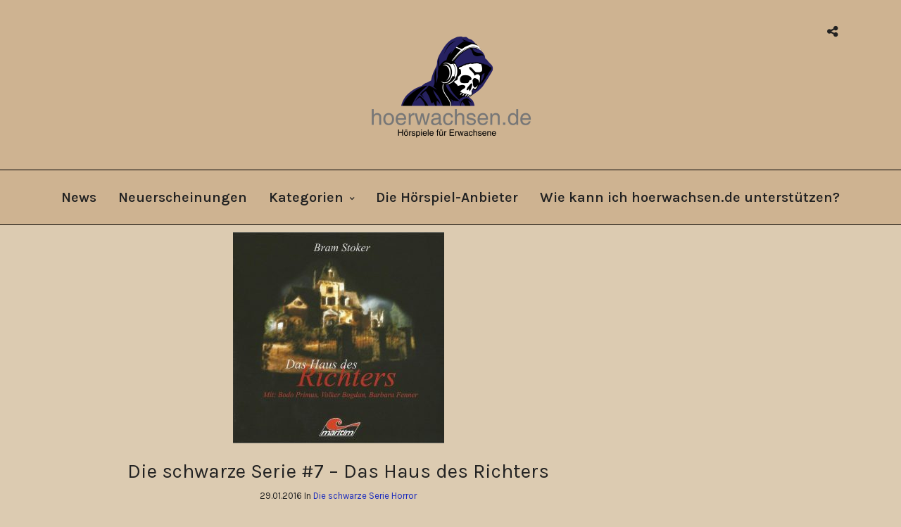

--- FILE ---
content_type: text/html; charset=UTF-8
request_url: https://hoerwachsen.de/horror/schwarze-serie/schwarze-serie-7/
body_size: 11839
content:
<!DOCTYPE html>
<html lang="en-GB"   data-menu="centeralign">
<head>

<link rel="profile" href="http://gmpg.org/xfn/11" />
<link rel="pingback" href="https://hoerwachsen.de/xmlrpc.php" />

 

<meta name='robots' content='index, follow, max-image-preview:large, max-snippet:-1, max-video-preview:-1' />
	<style>img:is([sizes="auto" i], [sizes^="auto," i]) { contain-intrinsic-size: 3000px 1500px }</style>
	
	<!-- This site is optimized with the Yoast SEO plugin v26.7 - https://yoast.com/wordpress/plugins/seo/ -->
	<title>Die schwarze Serie #7 - Das Haus des Richters - Hoerwachsen.de</title>
	<meta name="description" content="Der Mathematikstudent Malcomson zieht in ein altes, leerstehenden Haus ein. Schnell nimmt er merkwürdige Geräusche wahr. Durch Mäuse und Ratten aufgeschreckt, will er mehr von dem früheren Besitzer des Hauses erfahren und begibt sich somit in größte Gefahr..." />
	<link rel="canonical" href="https://hoerwachsen.de/horror/schwarze-serie/schwarze-serie-7/" />
	<meta property="og:locale" content="en_GB" />
	<meta property="og:type" content="article" />
	<meta property="og:title" content="Die schwarze Serie #7 - Das Haus des Richters - Hoerwachsen.de" />
	<meta property="og:description" content="Der Mathematikstudent Malcomson zieht in ein altes, leerstehenden Haus ein. Schnell nimmt er merkwürdige Geräusche wahr. Durch Mäuse und Ratten aufgeschreckt, will er mehr von dem früheren Besitzer des Hauses erfahren und begibt sich somit in größte Gefahr..." />
	<meta property="og:url" content="https://hoerwachsen.de/horror/schwarze-serie/schwarze-serie-7/" />
	<meta property="og:site_name" content="Hoerwachsen.de" />
	<meta property="article:published_time" content="2016-01-29T01:00:00+00:00" />
	<meta property="article:modified_time" content="2023-06-12T16:55:19+00:00" />
	<meta property="og:image" content="https://hoerwachsen.de/wp-content/uploads/schwarze-serie-7.jpg" />
	<meta property="og:image:width" content="300" />
	<meta property="og:image:height" content="300" />
	<meta property="og:image:type" content="image/jpeg" />
	<meta name="author" content="Heiko Fleischmann" />
	<meta name="twitter:card" content="summary_large_image" />
	<meta name="twitter:label1" content="Written by" />
	<meta name="twitter:data1" content="Heiko Fleischmann" />
	<meta name="twitter:label2" content="Estimated reading time" />
	<meta name="twitter:data2" content="1 minute" />
	<script type="application/ld+json" class="yoast-schema-graph">{"@context":"https://schema.org","@graph":[{"@type":"Article","@id":"https://hoerwachsen.de/horror/schwarze-serie/schwarze-serie-7/#article","isPartOf":{"@id":"https://hoerwachsen.de/horror/schwarze-serie/schwarze-serie-7/"},"author":{"name":"Heiko Fleischmann","@id":"https://hoerwachsen.de/#/schema/person/4bbec0c4a40fc03137ba00a70a1b3391"},"headline":"Die schwarze Serie #7 &#8211; Das Haus des Richters","datePublished":"2016-01-29T01:00:00+00:00","dateModified":"2023-06-12T16:55:19+00:00","mainEntityOfPage":{"@id":"https://hoerwachsen.de/horror/schwarze-serie/schwarze-serie-7/"},"wordCount":147,"image":{"@id":"https://hoerwachsen.de/horror/schwarze-serie/schwarze-serie-7/#primaryimage"},"thumbnailUrl":"https://hoerwachsen.de/wp-content/uploads/schwarze-serie-7.jpg","articleSection":["Die schwarze Serie","Horror"],"inLanguage":"en-GB"},{"@type":"WebPage","@id":"https://hoerwachsen.de/horror/schwarze-serie/schwarze-serie-7/","url":"https://hoerwachsen.de/horror/schwarze-serie/schwarze-serie-7/","name":"Die schwarze Serie #7 - Das Haus des Richters - Hoerwachsen.de","isPartOf":{"@id":"https://hoerwachsen.de/#website"},"primaryImageOfPage":{"@id":"https://hoerwachsen.de/horror/schwarze-serie/schwarze-serie-7/#primaryimage"},"image":{"@id":"https://hoerwachsen.de/horror/schwarze-serie/schwarze-serie-7/#primaryimage"},"thumbnailUrl":"https://hoerwachsen.de/wp-content/uploads/schwarze-serie-7.jpg","datePublished":"2016-01-29T01:00:00+00:00","dateModified":"2023-06-12T16:55:19+00:00","author":{"@id":"https://hoerwachsen.de/#/schema/person/4bbec0c4a40fc03137ba00a70a1b3391"},"description":"Der Mathematikstudent Malcomson zieht in ein altes, leerstehenden Haus ein. Schnell nimmt er merkwürdige Geräusche wahr. Durch Mäuse und Ratten aufgeschreckt, will er mehr von dem früheren Besitzer des Hauses erfahren und begibt sich somit in größte Gefahr...","breadcrumb":{"@id":"https://hoerwachsen.de/horror/schwarze-serie/schwarze-serie-7/#breadcrumb"},"inLanguage":"en-GB","potentialAction":[{"@type":"ReadAction","target":["https://hoerwachsen.de/horror/schwarze-serie/schwarze-serie-7/"]}]},{"@type":"ImageObject","inLanguage":"en-GB","@id":"https://hoerwachsen.de/horror/schwarze-serie/schwarze-serie-7/#primaryimage","url":"https://hoerwachsen.de/wp-content/uploads/schwarze-serie-7.jpg","contentUrl":"https://hoerwachsen.de/wp-content/uploads/schwarze-serie-7.jpg","width":300,"height":300},{"@type":"BreadcrumbList","@id":"https://hoerwachsen.de/horror/schwarze-serie/schwarze-serie-7/#breadcrumb","itemListElement":[{"@type":"ListItem","position":1,"name":"Home","item":"https://hoerwachsen.de/"},{"@type":"ListItem","position":2,"name":"Horror","item":"https://hoerwachsen.de/horror/"},{"@type":"ListItem","position":3,"name":"Die schwarze Serie","item":"https://hoerwachsen.de/horror/schwarze-serie/"},{"@type":"ListItem","position":4,"name":"Die schwarze Serie #7 &#8211; Das Haus des Richters"}]},{"@type":"WebSite","@id":"https://hoerwachsen.de/#website","url":"https://hoerwachsen.de/","name":"Hoerwachsen.de","description":"Hörspiele für Erwachsene","potentialAction":[{"@type":"SearchAction","target":{"@type":"EntryPoint","urlTemplate":"https://hoerwachsen.de/?s={search_term_string}"},"query-input":{"@type":"PropertyValueSpecification","valueRequired":true,"valueName":"search_term_string"}}],"inLanguage":"en-GB"},{"@type":"Person","@id":"https://hoerwachsen.de/#/schema/person/4bbec0c4a40fc03137ba00a70a1b3391","name":"Heiko Fleischmann","sameAs":["http://www.hoerwachsen.de"],"url":"https://hoerwachsen.de/author/heikofl/"}]}</script>
	<!-- / Yoast SEO plugin. -->


<link rel='dns-prefetch' href='//fonts.googleapis.com' />
<link rel="alternate" type="application/rss+xml" title="Hoerwachsen.de &raquo; Feed" href="https://hoerwachsen.de/feed/" />
<link rel="alternate" type="application/rss+xml" title="Hoerwachsen.de &raquo; Comments Feed" href="https://hoerwachsen.de/comments/feed/" />
<meta charset="UTF-8" /><meta name="viewport" content="width=device-width, initial-scale=1, maximum-scale=1" /><meta name="format-detection" content="telephone=no"><meta property="og:type" content="article" /><meta property="og:image" content="https://hoerwachsen.de/wp-content/uploads/schwarze-serie-7.jpg"/><meta property="og:title" content="Die schwarze Serie #7 &#8211; Das Haus des Richters"/><meta property="og:url" content="https://hoerwachsen.de/horror/schwarze-serie/schwarze-serie-7/"/><meta property="og:description" content="Der Mathematikstudent Malcomson zieht in ein altes, leerstehenden Haus ein. Schnell nimmt er merkwürdige Geräusche wahr. Durch Mäuse und Ratten aufgeschreckt, will er mehr von dem früheren Besitzer des Hauses erfahren und begibt sich somit in größte Gefahr..."/><link rel='stylesheet' id='wp-block-library-css' href='https://hoerwachsen.de/wp-includes/css/dist/block-library/style.min.css' type='text/css' media='all' />
<style id='classic-theme-styles-inline-css' type='text/css'>
/*! This file is auto-generated */
.wp-block-button__link{color:#fff;background-color:#32373c;border-radius:9999px;box-shadow:none;text-decoration:none;padding:calc(.667em + 2px) calc(1.333em + 2px);font-size:1.125em}.wp-block-file__button{background:#32373c;color:#fff;text-decoration:none}
</style>
<style id='global-styles-inline-css' type='text/css'>
:root{--wp--preset--aspect-ratio--square: 1;--wp--preset--aspect-ratio--4-3: 4/3;--wp--preset--aspect-ratio--3-4: 3/4;--wp--preset--aspect-ratio--3-2: 3/2;--wp--preset--aspect-ratio--2-3: 2/3;--wp--preset--aspect-ratio--16-9: 16/9;--wp--preset--aspect-ratio--9-16: 9/16;--wp--preset--color--black: #000000;--wp--preset--color--cyan-bluish-gray: #abb8c3;--wp--preset--color--white: #ffffff;--wp--preset--color--pale-pink: #f78da7;--wp--preset--color--vivid-red: #cf2e2e;--wp--preset--color--luminous-vivid-orange: #ff6900;--wp--preset--color--luminous-vivid-amber: #fcb900;--wp--preset--color--light-green-cyan: #7bdcb5;--wp--preset--color--vivid-green-cyan: #00d084;--wp--preset--color--pale-cyan-blue: #8ed1fc;--wp--preset--color--vivid-cyan-blue: #0693e3;--wp--preset--color--vivid-purple: #9b51e0;--wp--preset--gradient--vivid-cyan-blue-to-vivid-purple: linear-gradient(135deg,rgba(6,147,227,1) 0%,rgb(155,81,224) 100%);--wp--preset--gradient--light-green-cyan-to-vivid-green-cyan: linear-gradient(135deg,rgb(122,220,180) 0%,rgb(0,208,130) 100%);--wp--preset--gradient--luminous-vivid-amber-to-luminous-vivid-orange: linear-gradient(135deg,rgba(252,185,0,1) 0%,rgba(255,105,0,1) 100%);--wp--preset--gradient--luminous-vivid-orange-to-vivid-red: linear-gradient(135deg,rgba(255,105,0,1) 0%,rgb(207,46,46) 100%);--wp--preset--gradient--very-light-gray-to-cyan-bluish-gray: linear-gradient(135deg,rgb(238,238,238) 0%,rgb(169,184,195) 100%);--wp--preset--gradient--cool-to-warm-spectrum: linear-gradient(135deg,rgb(74,234,220) 0%,rgb(151,120,209) 20%,rgb(207,42,186) 40%,rgb(238,44,130) 60%,rgb(251,105,98) 80%,rgb(254,248,76) 100%);--wp--preset--gradient--blush-light-purple: linear-gradient(135deg,rgb(255,206,236) 0%,rgb(152,150,240) 100%);--wp--preset--gradient--blush-bordeaux: linear-gradient(135deg,rgb(254,205,165) 0%,rgb(254,45,45) 50%,rgb(107,0,62) 100%);--wp--preset--gradient--luminous-dusk: linear-gradient(135deg,rgb(255,203,112) 0%,rgb(199,81,192) 50%,rgb(65,88,208) 100%);--wp--preset--gradient--pale-ocean: linear-gradient(135deg,rgb(255,245,203) 0%,rgb(182,227,212) 50%,rgb(51,167,181) 100%);--wp--preset--gradient--electric-grass: linear-gradient(135deg,rgb(202,248,128) 0%,rgb(113,206,126) 100%);--wp--preset--gradient--midnight: linear-gradient(135deg,rgb(2,3,129) 0%,rgb(40,116,252) 100%);--wp--preset--font-size--small: 13px;--wp--preset--font-size--medium: 20px;--wp--preset--font-size--large: 36px;--wp--preset--font-size--x-large: 42px;--wp--preset--spacing--20: 0.44rem;--wp--preset--spacing--30: 0.67rem;--wp--preset--spacing--40: 1rem;--wp--preset--spacing--50: 1.5rem;--wp--preset--spacing--60: 2.25rem;--wp--preset--spacing--70: 3.38rem;--wp--preset--spacing--80: 5.06rem;--wp--preset--shadow--natural: 6px 6px 9px rgba(0, 0, 0, 0.2);--wp--preset--shadow--deep: 12px 12px 50px rgba(0, 0, 0, 0.4);--wp--preset--shadow--sharp: 6px 6px 0px rgba(0, 0, 0, 0.2);--wp--preset--shadow--outlined: 6px 6px 0px -3px rgba(255, 255, 255, 1), 6px 6px rgba(0, 0, 0, 1);--wp--preset--shadow--crisp: 6px 6px 0px rgba(0, 0, 0, 1);}:where(.is-layout-flex){gap: 0.5em;}:where(.is-layout-grid){gap: 0.5em;}body .is-layout-flex{display: flex;}.is-layout-flex{flex-wrap: wrap;align-items: center;}.is-layout-flex > :is(*, div){margin: 0;}body .is-layout-grid{display: grid;}.is-layout-grid > :is(*, div){margin: 0;}:where(.wp-block-columns.is-layout-flex){gap: 2em;}:where(.wp-block-columns.is-layout-grid){gap: 2em;}:where(.wp-block-post-template.is-layout-flex){gap: 1.25em;}:where(.wp-block-post-template.is-layout-grid){gap: 1.25em;}.has-black-color{color: var(--wp--preset--color--black) !important;}.has-cyan-bluish-gray-color{color: var(--wp--preset--color--cyan-bluish-gray) !important;}.has-white-color{color: var(--wp--preset--color--white) !important;}.has-pale-pink-color{color: var(--wp--preset--color--pale-pink) !important;}.has-vivid-red-color{color: var(--wp--preset--color--vivid-red) !important;}.has-luminous-vivid-orange-color{color: var(--wp--preset--color--luminous-vivid-orange) !important;}.has-luminous-vivid-amber-color{color: var(--wp--preset--color--luminous-vivid-amber) !important;}.has-light-green-cyan-color{color: var(--wp--preset--color--light-green-cyan) !important;}.has-vivid-green-cyan-color{color: var(--wp--preset--color--vivid-green-cyan) !important;}.has-pale-cyan-blue-color{color: var(--wp--preset--color--pale-cyan-blue) !important;}.has-vivid-cyan-blue-color{color: var(--wp--preset--color--vivid-cyan-blue) !important;}.has-vivid-purple-color{color: var(--wp--preset--color--vivid-purple) !important;}.has-black-background-color{background-color: var(--wp--preset--color--black) !important;}.has-cyan-bluish-gray-background-color{background-color: var(--wp--preset--color--cyan-bluish-gray) !important;}.has-white-background-color{background-color: var(--wp--preset--color--white) !important;}.has-pale-pink-background-color{background-color: var(--wp--preset--color--pale-pink) !important;}.has-vivid-red-background-color{background-color: var(--wp--preset--color--vivid-red) !important;}.has-luminous-vivid-orange-background-color{background-color: var(--wp--preset--color--luminous-vivid-orange) !important;}.has-luminous-vivid-amber-background-color{background-color: var(--wp--preset--color--luminous-vivid-amber) !important;}.has-light-green-cyan-background-color{background-color: var(--wp--preset--color--light-green-cyan) !important;}.has-vivid-green-cyan-background-color{background-color: var(--wp--preset--color--vivid-green-cyan) !important;}.has-pale-cyan-blue-background-color{background-color: var(--wp--preset--color--pale-cyan-blue) !important;}.has-vivid-cyan-blue-background-color{background-color: var(--wp--preset--color--vivid-cyan-blue) !important;}.has-vivid-purple-background-color{background-color: var(--wp--preset--color--vivid-purple) !important;}.has-black-border-color{border-color: var(--wp--preset--color--black) !important;}.has-cyan-bluish-gray-border-color{border-color: var(--wp--preset--color--cyan-bluish-gray) !important;}.has-white-border-color{border-color: var(--wp--preset--color--white) !important;}.has-pale-pink-border-color{border-color: var(--wp--preset--color--pale-pink) !important;}.has-vivid-red-border-color{border-color: var(--wp--preset--color--vivid-red) !important;}.has-luminous-vivid-orange-border-color{border-color: var(--wp--preset--color--luminous-vivid-orange) !important;}.has-luminous-vivid-amber-border-color{border-color: var(--wp--preset--color--luminous-vivid-amber) !important;}.has-light-green-cyan-border-color{border-color: var(--wp--preset--color--light-green-cyan) !important;}.has-vivid-green-cyan-border-color{border-color: var(--wp--preset--color--vivid-green-cyan) !important;}.has-pale-cyan-blue-border-color{border-color: var(--wp--preset--color--pale-cyan-blue) !important;}.has-vivid-cyan-blue-border-color{border-color: var(--wp--preset--color--vivid-cyan-blue) !important;}.has-vivid-purple-border-color{border-color: var(--wp--preset--color--vivid-purple) !important;}.has-vivid-cyan-blue-to-vivid-purple-gradient-background{background: var(--wp--preset--gradient--vivid-cyan-blue-to-vivid-purple) !important;}.has-light-green-cyan-to-vivid-green-cyan-gradient-background{background: var(--wp--preset--gradient--light-green-cyan-to-vivid-green-cyan) !important;}.has-luminous-vivid-amber-to-luminous-vivid-orange-gradient-background{background: var(--wp--preset--gradient--luminous-vivid-amber-to-luminous-vivid-orange) !important;}.has-luminous-vivid-orange-to-vivid-red-gradient-background{background: var(--wp--preset--gradient--luminous-vivid-orange-to-vivid-red) !important;}.has-very-light-gray-to-cyan-bluish-gray-gradient-background{background: var(--wp--preset--gradient--very-light-gray-to-cyan-bluish-gray) !important;}.has-cool-to-warm-spectrum-gradient-background{background: var(--wp--preset--gradient--cool-to-warm-spectrum) !important;}.has-blush-light-purple-gradient-background{background: var(--wp--preset--gradient--blush-light-purple) !important;}.has-blush-bordeaux-gradient-background{background: var(--wp--preset--gradient--blush-bordeaux) !important;}.has-luminous-dusk-gradient-background{background: var(--wp--preset--gradient--luminous-dusk) !important;}.has-pale-ocean-gradient-background{background: var(--wp--preset--gradient--pale-ocean) !important;}.has-electric-grass-gradient-background{background: var(--wp--preset--gradient--electric-grass) !important;}.has-midnight-gradient-background{background: var(--wp--preset--gradient--midnight) !important;}.has-small-font-size{font-size: var(--wp--preset--font-size--small) !important;}.has-medium-font-size{font-size: var(--wp--preset--font-size--medium) !important;}.has-large-font-size{font-size: var(--wp--preset--font-size--large) !important;}.has-x-large-font-size{font-size: var(--wp--preset--font-size--x-large) !important;}
:where(.wp-block-post-template.is-layout-flex){gap: 1.25em;}:where(.wp-block-post-template.is-layout-grid){gap: 1.25em;}
:where(.wp-block-columns.is-layout-flex){gap: 2em;}:where(.wp-block-columns.is-layout-grid){gap: 2em;}
:root :where(.wp-block-pullquote){font-size: 1.5em;line-height: 1.6;}
</style>
<link rel='stylesheet' id='trp-language-switcher-style-css' href='https://hoerwachsen.de/wp-content/plugins/translatepress-multilingual/assets/css/trp-language-switcher.css' type='text/css' media='all' />
<link rel='stylesheet' id='grandportfolio-reset-css' href='https://hoerwachsen.de/wp-content/themes/grandportfolio/css/reset.css' type='text/css' media='all' />
<link rel='stylesheet' id='grandportfolio-wordpress-css' href='https://hoerwachsen.de/wp-content/themes/grandportfolio/css/wordpress.css' type='text/css' media='all' />
<link rel='stylesheet' id='grandportfolio-animation-css' href='https://hoerwachsen.de/wp-content/themes/grandportfolio/css/animation.css' type='text/css' media='all' />
<link rel='stylesheet' id='ilightbox-css' href='https://hoerwachsen.de/wp-content/themes/grandportfolio/css/ilightbox/ilightbox.css' type='text/css' media='all' />
<link rel='stylesheet' id='jquery-ui-css' href='https://hoerwachsen.de/wp-content/themes/grandportfolio/css/jqueryui/custom.css' type='text/css' media='all' />
<link rel='stylesheet' id='mediaelement-css' href='https://hoerwachsen.de/wp-includes/js/mediaelement/mediaelementplayer-legacy.min.css' type='text/css' media='all' />
<link rel='stylesheet' id='flexslider-css' href='https://hoerwachsen.de/wp-content/themes/grandportfolio/js/flexslider/flexslider.css' type='text/css' media='all' />
<link rel='stylesheet' id='tooltipster-css' href='https://hoerwachsen.de/wp-content/themes/grandportfolio/css/tooltipster.css' type='text/css' media='all' />
<link rel='stylesheet' id='odometer-css' href='https://hoerwachsen.de/wp-content/themes/grandportfolio/css/odometer-theme-minimal.css' type='text/css' media='all' />
<link rel='stylesheet' id='hw-parallax-css' href='https://hoerwachsen.de/wp-content/themes/grandportfolio/css/hw-parallax.css' type='text/css' media='all' />
<link rel='stylesheet' id='grandportfolio-screen-css' href='https://hoerwachsen.de/wp-content/themes/grandportfolio/css/screen.css' type='text/css' media='all' />
<link rel='stylesheet' id='grandportfolio-fonts-css' href='https://fonts.googleapis.com/css?family=sans-serif%3A300%2C400%2C600%2C700%2C400italic%7CKarla%3A300%2C400%2C600%2C700%2C400italic&#038;subset=latin%2Clatin-ext%2Ccyrillic-ext%2Cgreek-ext%2Ccyrillic' type='text/css' media='all' />
<link rel='stylesheet' id='font-awesome-css' href='https://hoerwachsen.de/wp-content/themes/grandportfolio/css/font-awesome.min.css' type='text/css' media='all' />
<link rel='stylesheet' id='grandportfolio-custom-css-css' href='https://hoerwachsen.de/wp-admin/admin-ajax.php?action=grandportfolio_custom_css' type='text/css' media='all' />
<link rel='stylesheet' id='grandportfolio-responsive-css-css' href='https://hoerwachsen.de/wp-content/themes/grandportfolio/css/grid.css' type='text/css' media='all' />
<link rel='stylesheet' id='kirki_google_fonts-css' href='https://fonts.googleapis.com/css?family=Karla&#038;subset' type='text/css' media='all' />
<link rel='stylesheet' id='kirki-styles-global-css' href='https://hoerwachsen.de/wp-content/themes/grandportfolio/modules/kirki/assets/css/kirki-styles.css' type='text/css' media='all' />
<style id='kirki-styles-global-inline-css' type='text/css'>
body, input[type=text], input[type=email], input[type=url], input[type=password], textarea, .portfolio_title_desc{font-family:sans-serif;}body{font-size:18px;}h1, h2, h3, h4, h5, h6, h7, .post_quote_title, label, strong[itemprop="author"], #page_content_wrapper .posts.blog li a, .page_content_wrapper .posts.blog li a, .post_info_cat, .readmore, .post_info_comment, #post_featured_slider li .slider_image .slide_post .slide_post_date, .post_featured_slider li .slider_image .slide_post .slide_post_date, blockquote, .ppb_subtitle, .comment_date, .post_attribute, .post_header_title, .post_header.grid, .odometer, .pricing_wrapper li.price_row em.exact_price{font-family:Karla, Helvetica, Arial, sans-serif;}h1, h2, h3, h4, h5, h6, h7, .post_info_cat, .comment_date, .post_attribute{font-weight:400;}h1, h2, h3, h4, h5, h6, h7, blockquote, body.single .post_header.grid.related{letter-spacing:0px;}h1, h2, h3, h4, h5, h6, h7{text-transform:none;}h1{font-size:42px;}h2{font-size:36px;}h3{font-size:18px;}h4{font-size:16px;}h5{font-size:14px;}h6{font-size:13px;}body, #wrapper, #page_content_wrapper.fixed, #gallery_lightbox h2, .slider_wrapper .gallery_image_caption h2, #body_loading_screen, h3#reply-title span, .overlay_gallery_wrapper, .progress_bar_holder, .pricing_wrapper_border, .pagination a, .pagination span, blockquote:before{background-color:#dccbb1;}body, .pagination a, #gallery_lightbox h2, .slider_wrapper .gallery_image_caption h2, .post_info a, #page_content_wrapper.split #copyright, .page_content_wrapper.split #copyright, .ui-state-default a, .ui-state-default a:link, .ui-state-default a:visited{color:#777777;}::selection{background-color:#777777;}::-webkit-input-placeholder{color:#777777;}::-moz-placeholder{color:#777777;}:-ms-input-placeholder{color:#777777;}a{color:#1d2dbd;}a:hover, a:active, .post_info_comment a i{color:#451dbd;}h1, h2, h3, h4, h5, h6, h7, pre, code, tt, blockquote, .post_header h5 a, .post_header h3 a, .post_header.grid h6 a, .post_header.fullwidth h4 a, .post_header h5 a, blockquote, .site_loading_logo_item i, .woocommerce .woocommerce-ordering select, .woocommerce #page_content_wrapper a.button, .woocommerce.columns-4 ul.products li.product a.add_to_cart_button, .woocommerce.columns-4 ul.products li.product a.add_to_cart_button:hover, .ui-accordion .ui-accordion-header a, .tabs .ui-state-active a, body.woocommerce div.product .woocommerce-tabs ul.tabs li.active a, body.woocommerce-page div.product .woocommerce-tabs ul.tabs li.active a, body.woocommerce #content div.product .woocommerce-tabs ul.tabs li.active a, body.woocommerce-page #content div.product .woocommerce-tabs ul.tabs li.active a, .woocommerce div.product .woocommerce-tabs ul.tabs li a, .post_header h5 a, .post_header h6 a, blockquote:before{color:#222222;}body.page.page-template-gallery-archive-split-screen-php #fp-nav li .active span, body.tax-gallerycat #fp-nav li .active span, body.page.page-template-portfolio-fullscreen-split-screen-php #fp-nav li .active span, body.page.tax-portfolioset #fp-nav li .active span, body.page.page-template-gallery-archive-split-screen-php #fp-nav ul li a span, body.tax-gallerycat #fp-nav ul li a span, body.page.page-template-portfolio-fullscreen-split-screen-php #fp-nav ul li a span, body.page.tax-portfolioset #fp-nav ul li a span{background-color:#222222;}#social_share_wrapper, hr, #social_share_wrapper, .post.type-post, #page_content_wrapper .sidebar .content .sidebar_widget li h2.widgettitle, h2.widgettitle, h5.widgettitle, .comment .right, .widget_tag_cloud div a, .meta-tags a, .tag_cloud a, #footer, #post_more_wrapper, .woocommerce ul.products li.product, .woocommerce-page ul.products li.product, .woocommerce ul.products li.product .price, .woocommerce-page ul.products li.product .price, #page_content_wrapper .inner .sidebar_content, #page_content_wrapper .inner .sidebar_content.left_sidebar, .ajax_close, .ajax_next, .ajax_prev, .portfolio_next, .portfolio_prev, .portfolio_next_prev_wrapper.video .portfolio_prev, .portfolio_next_prev_wrapper.video .portfolio_next, .separated, .blog_next_prev_wrapper, #post_more_wrapper h5, #ajax_portfolio_wrapper.hidding, #ajax_portfolio_wrapper.visible, .tabs.vertical .ui-tabs-panel, .woocommerce div.product .woocommerce-tabs ul.tabs li, .woocommerce #content div.product .woocommerce-tabs ul.tabs li, .woocommerce-page div.product .woocommerce-tabs ul.tabs li, .woocommerce-page #content div.product .woocommerce-tabs ul.tabs li, .woocommerce div.product .woocommerce-tabs .panel, .woocommerce-page div.product .woocommerce-tabs .panel, .woocommerce #content div.product .woocommerce-tabs .panel, .woocommerce-page #content div.product .woocommerce-tabs .panel, .woocommerce table.shop_table, .woocommerce-page table.shop_table, table tr td, .woocommerce .cart-collaterals .cart_totals, .woocommerce-page .cart-collaterals .cart_totals, .woocommerce .cart-collaterals .shipping_calculator, .woocommerce-page .cart-collaterals .shipping_calculator, .woocommerce .cart-collaterals .cart_totals tr td, .woocommerce .cart-collaterals .cart_totals tr th, .woocommerce-page .cart-collaterals .cart_totals tr td, .woocommerce-page .cart-collaterals .cart_totals tr th, table tr th, .woocommerce #payment, .woocommerce-page #payment, .woocommerce #payment ul.payment_methods li, .woocommerce-page #payment ul.payment_methods li, .woocommerce #payment div.form-row, .woocommerce-page #payment div.form-row, .ui-tabs li:first-child, .ui-tabs .ui-tabs-nav li, .ui-tabs.vertical .ui-tabs-nav li, .ui-tabs.vertical.right .ui-tabs-nav li.ui-state-active, .ui-tabs.vertical .ui-tabs-nav li:last-child, #page_content_wrapper .inner .sidebar_wrapper ul.sidebar_widget li.widget_nav_menu ul.menu li.current-menu-item a, .page_content_wrapper .inner .sidebar_wrapper ul.sidebar_widget li.widget_nav_menu ul.menu li.current-menu-item a, .pricing_wrapper, .pricing_wrapper li, .ui-accordion .ui-accordion-header, .ui-accordion .ui-accordion-content, #page_content_wrapper .sidebar .content .sidebar_widget li h2.widgettitle:before, h2.widgettitle:before, #autocomplete, .ppb_blog_minimal .one_third_bg, #page_content_wrapper .sidebar .content .sidebar_widget li h2.widgettitle, h2.widgettitle, h5.event_title, .tabs .ui-tabs-panel, .ui-tabs .ui-tabs-nav li, .ui-tabs li:first-child, .ui-tabs.vertical .ui-tabs-nav li:last-child, .woocommerce .woocommerce-ordering select, .woocommerce div.product .woocommerce-tabs ul.tabs li.active, .woocommerce-page div.product .woocommerce-tabs ul.tabs li.active, .woocommerce #content div.product .woocommerce-tabs ul.tabs li.active, .woocommerce-page #content div.product .woocommerce-tabs ul.tabs li.active, .woocommerce-page table.cart th, table.shop_table thead tr th, hr.title_break, .overlay_gallery_border, #page_content_wrapper.split #copyright, .page_content_wrapper.split #copyright, .post.type-post, .events.type-events, h5.event_title, .post_header h5.event_title, blockquote:after, #about_the_author, .two_cols.gallery.wide .element, .three_cols.gallery.wide .element, .four_cols.gallery.wide .element{border-color:#e1e1e1;}input[type=text], input[type=password], input[type=email], input[type=url], input[type=tel], textarea{background-color:#ffffff;color:#222222;border-color:#e1e1e1;}input[type=text]:focus, input[type=password]:focus, input[type=email]:focus, input[type=url]:focus, textarea:focus{border-color:#999999;}input[type=submit], input[type=button], a.button, .button, .woocommerce .page_slider a.button, a.button.fullwidth, .woocommerce-page div.product form.cart .button, .woocommerce #respond input#submit.alt, .woocommerce a.button.alt, .woocommerce button.button.alt, .woocommerce input.button.alt{font-family:Karla, Helvetica, Arial, sans-serif;}input[type=submit], input[type=button], a.button, .button, .pagination span, .pagination a:hover, .woocommerce .footer_bar .button, .woocommerce .footer_bar .button:hover, .woocommerce-page div.product form.cart .button, .woocommerce #respond input#submit.alt, .woocommerce a.button.alt, .woocommerce button.button.alt, .woocommerce input.button.alt, .post_type_icon{background-color:#959595;}.pagination span, .pagination a:hover, .button.ghost, .button.ghost:hover, .button.ghost:active{border-color:#959595;}.button.ghost, .button.ghost:hover, .button.ghost:active{color:#959595;}input[type=submit], input[type=button], a.button, .button, .pagination a:hover, .woocommerce .footer_bar .button , .woocommerce .footer_bar .button:hover, .woocommerce-page div.product form.cart .button, .woocommerce #respond input#submit.alt, .woocommerce a.button.alt, .woocommerce button.button.alt, .woocommerce input.button.alt, .post_type_icon{color:#ffffff;}input[type=submit], input[type=button], a.button, .button, .pagination a:hover, .woocommerce .footer_bar .button , .woocommerce .footer_bar .button:hover, .woocommerce-page div.product form.cart .button, .woocommerce #respond input#submit.alt, .woocommerce a.button.alt, .woocommerce button.button.alt, .woocommerce input.button.alt{border-color:#959595;}.frame_top, .frame_bottom, .frame_left, .frame_right{background:#ffffff;}#menu_wrapper .nav ul li a, #menu_wrapper div .nav li > a, .sicky_nav li a{font-family:Karla, Helvetica, Arial, sans-serif;font-size:20px;padding-top:22px;padding-bottom:22px;font-weight:600;letter-spacing:0px;text-transform:none;}#menu_wrapper .nav ul li a, #menu_wrapper div .nav li > a, .header_cart_wrapper a, #page_share{color:#222222;}#mobile_nav_icon{border-color:#222222;}#menu_wrapper .nav ul li a.hover, #menu_wrapper .nav ul li a:hover, #menu_wrapper div .nav li a.hover, #menu_wrapper div .nav li a:hover, .header_cart_wrapper a:hover, #page_share:hover{color:#222222;}#menu_wrapper .nav ul li a.hover, #menu_wrapper .nav ul li a:hover, #menu_wrapper div .nav li a.hover, #menu_wrapper div .nav li a:hover{border-color:#222222;}#menu_wrapper div .nav > li.current-menu-item > a, #menu_wrapper div .nav > li.current-menu-parent > a, #menu_wrapper div .nav > li.current-menu-ancestor > a, #menu_wrapper div .nav li ul li.current-menu-item a, #menu_wrapper div .nav li.current-menu-parent  ul li.current-menu-item a, .header_cart_wrapper a:active, #page_share:active{color:#222222;}#menu_wrapper div .nav > li.current-menu-item > a, #menu_wrapper div .nav > li.current-menu-parent > a, #menu_wrapper div .nav > li.current-menu-ancestor > a, #menu_wrapper div .nav li ul li.current-menu-item a, #menu_wrapper div .nav li.current-menu-parent  ul li.current-menu-item a{border-color:#222222;}.top_bar, #page_caption, #nav_wrapper{border-color:#000000;}.top_bar{background-color:#ceb391;}#menu_wrapper .nav ul li ul li a, #menu_wrapper div .nav li ul li a, #menu_wrapper div .nav li.current-menu-parent ul li a{font-size:13px;font-weight:600;letter-spacing:0px;text-transform:none;}#menu_wrapper .nav ul li ul li a, #menu_wrapper div .nav li ul li a, #menu_wrapper div .nav li.current-menu-parent ul li a, #menu_wrapper div .nav li.current-menu-parent ul li.current-menu-item a, #menu_wrapper .nav ul li.megamenu ul li ul li a, #menu_wrapper div .nav li.megamenu ul li ul li a{color:#777777;}#menu_wrapper .nav ul li ul li a:hover, #menu_wrapper div .nav li ul li a:hover, #menu_wrapper div .nav li.current-menu-parent ul li a:hover, #menu_wrapper .nav ul li.megamenu ul li ul li a:hover, #menu_wrapper div .nav li.megamenu ul li ul li a:hover, #menu_wrapper .nav ul li.megamenu ul li ul li a:active, #menu_wrapper div .nav li.megamenu ul li ul li a:active, #menu_wrapper div .nav li.current-menu-parent ul li.current-menu-item  a:hover{color:#222222;}#menu_wrapper .nav ul li ul li a:hover, #menu_wrapper div .nav li ul li a:hover, #menu_wrapper div .nav li.current-menu-parent ul li a:hover, #menu_wrapper .nav ul li.megamenu ul li ul li a:hover, #menu_wrapper div .nav li.megamenu ul li ul li a:hover, #menu_wrapper .nav ul li.megamenu ul li ul li a:active, #menu_wrapper div .nav li.megamenu ul li ul li a:active{background:#f9f9f9;}#menu_wrapper .nav ul li ul, #menu_wrapper div .nav li ul{background:#f9f9f9;border-color:#e1e1e1;}#menu_wrapper div .nav li.megamenu ul li > a, #menu_wrapper div .nav li.megamenu ul li > a:hover, #menu_wrapper div .nav li.megamenu ul li > a:active, #menu_wrapper div .nav li.megamenu ul li.current-menu-item > a{color:#222222;}#menu_wrapper div .nav li.megamenu ul li{border-color:#e1e1e1;}.above_top_bar{background:#222222;font-family:Karla, Helvetica, Arial, sans-serif;}#top_menu li a, .top_contact_info, .top_contact_info i, .top_contact_info a, .top_contact_info a:hover, .top_contact_info a:active{color:#ffffff;}.top_contact_info, #top_menu li a{font-weight:400;}.mobile_menu_wrapper #searchform input[type=text]{background:#ffffff;border-color:#777777;}.mobile_menu_wrapper #searchform input[type=text], .mobile_menu_wrapper #searchform button i{color:#777777;}.mobile_menu_wrapper #searchform ::-webkit-input-placeholder{color:#777777;}.mobile_menu_wrapper #searchform ::-moz-placeholder{color:#777777;}.mobile_menu_wrapper #searchform :-ms-input-placeholder{color:#777777;}.mobile_menu_wrapper{background-color:#ceb391;}.mobile_main_nav li a, #sub_menu li a{font-family:Karla, Helvetica, Arial, sans-serif;font-size:18px;line-height:1.8em;font-weight:300;text-transform:none;letter-spacing:1px;}.mobile_main_nav li a, #sub_menu li a, .mobile_menu_wrapper .sidebar_wrapper a, .mobile_menu_wrapper .sidebar_wrapper, #close_mobile_menu i, .fullmenu_wrapper a, .fullmenu_wrapper h2.widgettitle, .mobile_menu_wrapper #copyright{color:#000000;}.mobile_main_nav li a:hover, .mobile_main_nav li a:active, #sub_menu li a:hover, #sub_menu li a:active, .mobile_menu_wrapper .sidebar_wrapper h2.widgettitle{color:#000000;}#page_caption{background-color:#ceb391;padding-top:80px;padding-bottom:50px;}#page_caption h1, .ppb_title{font-size:40px;}#page_caption h1, .ppb_title, .post_caption h1{font-weight:400;line-height:1.4em;text-transform:none;letter-spacing:0px;color:#222222;}#page_caption.hasbg h1, h1.hasbg{font-size:22px;}#page_caption.hasbg{height:100vh;}h2.ppb_title{font-size:20px;text-transform:uppercase;}#portfolio_wall_filters.alignright, .portfolio_wall_filters.alignright{bottom:20px;}.ppb_subtitle{font-size:11px;}.page_tagline, .post_header .post_detail, .recent_post_detail, .post_detail, .thumb_content span, .portfolio_desc .portfolio_excerpt, .testimonial_customer_position, .testimonial_customer_company{color:#222222;font-size:13px;letter-spacing:0px;text-transform:none;}.page_tagline{font-weight:400;}#page_content_wrapper .sidebar .content .sidebar_widget li h2.widgettitle, h2.widgettitle, h5.widgettitle{font-family:Karla, Helvetica, Arial, sans-serif;font-size:12px;font-weight:900;letter-spacing:2px;text-transform:uppercase;color:#222222;}#page_content_wrapper .inner .sidebar_wrapper .sidebar .content, .page_content_wrapper .inner .sidebar_wrapper .sidebar .content{color:#222222;}#page_content_wrapper .inner .sidebar_wrapper a, .page_content_wrapper .inner .sidebar_wrapper a{color:#222222;}#page_content_wrapper .inner .sidebar_wrapper a:hover, #page_content_wrapper .inner .sidebar_wrapper a:active, .page_content_wrapper .inner .sidebar_wrapper a:hover, .page_content_wrapper .inner .sidebar_wrapper a:active{color:#999999;}.footer_bar{background-color:#ceb391;}#footer, #copyright, #footer_menu li a{color:#777777;}#copyright a, #copyright a:active, #footer a, #footer a:active{color:#222222;}#copyright a:hover, #footer a:hover, .social_wrapper ul li a:hover{color:#222222;}.footer_bar_wrapper, .footer_bar{border-color:#ffffff;}.footer_bar_wrapper .social_wrapper ul li a{color:#222222;}#footer .sidebar_widget li h2.widgettitle{color:#222222;}#page_content_wrapper .inner .sidebar_content.full_width.blog_f{width:80%;}.post_info_cat, .post_info_cat a{color:#999999;}.post_header h3, .post_header h4, .post_header h5, .post_header h6, .post_header h3, .post_header h4, .post_header h5, .post_header h6, #post_featured_slider li .slider_image .slide_post h2, .post_featured_slider li .slider_image .slide_post h2, #post_featured_slider li .slider_image.three_cols .slide_post h2, .post_featured_slider li .slider_image.three_cols .slide_post h2, body.single .post_header.grid.related strong, body.single-post .post_caption h1, #page_content_wrapper .posts.blog li a{text-transform:none;}.post_header h5{font-size:28px;}.sidebar_content.full_width.blog_f .post_header h5{font-size:28px;}#blog_grid_wrapper.two_cols .post_header.grid h6, .blog_grid_wrapper.two_cols .post_header.grid h6{font-size:22px;}.post_header.grid h6{font-size:20px;}.post_caption h1, #page_caption.hasbg .background_center_title_wrapper .title_content h1{font-size:28px;}h6.subtitle{font-size:24px;}body.single .post_header.grid.related{font-size:15px;}
</style>
<script type="text/javascript" src="https://hoerwachsen.de/wp-content/cache/wpo-minify/1760872471/assets/wpo-minify-header-6e7d195c.min.js" id="wpo_min-header-0-js"></script>
<link rel="https://api.w.org/" href="https://hoerwachsen.de/wp-json/" /><link rel="alternate" title="JSON" type="application/json" href="https://hoerwachsen.de/wp-json/wp/v2/posts/72551" /><link rel="EditURI" type="application/rsd+xml" title="RSD" href="https://hoerwachsen.de/xmlrpc.php?rsd" />
<meta name="generator" content="WordPress 6.8.3" />
<link rel='shortlink' href='https://hoerwachsen.de/?p=72551' />
<link rel="alternate" title="oEmbed (JSON)" type="application/json+oembed" href="https://hoerwachsen.de/wp-json/oembed/1.0/embed?url=https%3A%2F%2Fhoerwachsen.de%2Fhorror%2Fschwarze-serie%2Fschwarze-serie-7%2F" />
<link rel="alternate" title="oEmbed (XML)" type="text/xml+oembed" href="https://hoerwachsen.de/wp-json/oembed/1.0/embed?url=https%3A%2F%2Fhoerwachsen.de%2Fhorror%2Fschwarze-serie%2Fschwarze-serie-7%2F&#038;format=xml" />
<link rel="alternate" hreflang="en-GB" href="https://hoerwachsen.de/horror/schwarze-serie/schwarze-serie-7/"/>
<link rel="alternate" hreflang="en" href="https://hoerwachsen.de/horror/schwarze-serie/schwarze-serie-7/"/>
<noscript><style>.lazyload[data-src]{display:none !important;}</style></noscript><style>.lazyload{background-image:none !important;}.lazyload:before{background-image:none !important;}</style><link rel="icon" href="https://hoerwachsen.de/wp-content/uploads/cropped-Favicon-32x32.jpg" sizes="32x32" />
<link rel="icon" href="https://hoerwachsen.de/wp-content/uploads/cropped-Favicon-192x192.jpg" sizes="192x192" />
<link rel="apple-touch-icon" href="https://hoerwachsen.de/wp-content/uploads/cropped-Favicon-180x180.jpg" />
<meta name="msapplication-TileImage" content="https://hoerwachsen.de/wp-content/uploads/cropped-Favicon-270x270.jpg" />
</head>

<body class="wp-singular post-template-default single single-post postid-72551 single-format-standard wp-theme-grandportfolio translatepress-en_GB">

		<input type="hidden" id="pp_menu_layout" name="pp_menu_layout" value="centeralign"/>
	<input type="hidden" id="pp_enable_right_click" name="pp_enable_right_click" value=""/>
	<input type="hidden" id="pp_enable_dragging" name="pp_enable_dragging" value="1"/>
	<input type="hidden" id="pp_image_path" name="pp_image_path" value="https://hoerwachsen.de/wp-content/themes/grandportfolio/images/"/>
	<input type="hidden" id="pp_homepage_url" name="pp_homepage_url" value="https://hoerwachsen.de/"/>
	<input type="hidden" id="grandportfolio_ajax_search" name="grandportfolio_ajax_search" value="1"/>
	<input type="hidden" id="pp_fixed_menu" name="pp_fixed_menu" value=""/>
	<input type="hidden" id="pp_topbar" name="pp_topbar" value=""/>
	<input type="hidden" id="post_client_column" name="post_client_column" value="4"/>
	<input type="hidden" id="pp_back" name="pp_back" value="Back"/>
	<input type="hidden" id="pp_page_title_img_blur" name="pp_page_title_img_blur" value="1"/>
	<input type="hidden" id="tg_portfolio_filterable_link" name="tg_portfolio_filterable_link" value=""/>
	<input type="hidden" id="tg_flow_enable_reflection" name="tg_flow_enable_reflection" value=""/>
	<input type="hidden" id="tg_lightbox_skin" name="tg_lightbox_skin" value="metro-white"/>
	<input type="hidden" id="tg_lightbox_thumbnails" name="tg_lightbox_thumbnails" value="horizontal"/>
	<input type="hidden" id="tg_lightbox_opacity" name="tg_lightbox_opacity" value="0.95"/>
	<input type="hidden" id="tg_fixed_menu_color" name="tg_fixed_menu_color" value="dark"/>
	
		<input type="hidden" id="pp_footer_style" name="pp_footer_style" value="3"/>
	
	
<!-- Begin mobile menu -->
<a id="close_mobile_menu" href="javascript:;"></a>

<div class="mobile_menu_wrapper">
	
    	<form method="get" name="searchform" id="searchform" action="https://hoerwachsen.de//">
	    <div>
	    	<input type="text" value="" name="s" id="s" autocomplete="off" placeholder="Search..."/>
	    	<button>
	        	<i class="fa fa-search"></i>
	        </button>
	    </div>
	    <div id="autocomplete"></div>
	</form>
		
		
		
    <div class="menu-mobile-menu-container"><ul id="mobile_main_menu" class="mobile_main_nav"><li id="menu-item-1368494" class="menu-item menu-item-type-post_type menu-item-object-page menu-item-1368494"><a href="https://hoerwachsen.de/news/">News</a></li>
<li id="menu-item-1368495" class="menu-item menu-item-type-post_type menu-item-object-page menu-item-1368495"><a href="https://hoerwachsen.de/neuheiten/">Neuerscheinungen</a></li>
<li id="menu-item-1368503" class="menu-item menu-item-type-custom menu-item-object-custom menu-item-1368503"><a href="https://hoerwachsen.de/der-richtige-anbieter/">Die Hörspiel-Anbieter</a></li>
<li id="menu-item-1368496" class="menu-item menu-item-type-custom menu-item-object-custom menu-item-1368496"><a href="https://hoerwachsen.de/fantasy">Fantasy-Hörspiele</a></li>
<li id="menu-item-1368497" class="menu-item menu-item-type-custom menu-item-object-custom menu-item-1368497"><a href="https://hoerwachsen.de/horror">Horror-Hörspiele</a></li>
<li id="menu-item-1368498" class="menu-item menu-item-type-custom menu-item-object-custom menu-item-1368498"><a href="https://hoerwachsen.de/maerchen">Märchen und Sagen</a></li>
<li id="menu-item-1368499" class="menu-item menu-item-type-custom menu-item-object-custom menu-item-1368499"><a href="https://hoerwachsen.de/krimi">Krimi-Hörspiele</a></li>
<li id="menu-item-1368500" class="menu-item menu-item-type-custom menu-item-object-custom menu-item-1368500"><a href="https://hoerwachsen.de/romane">Roman-Adaptionen</a></li>
<li id="menu-item-1368501" class="menu-item menu-item-type-custom menu-item-object-custom menu-item-1368501"><a href="https://hoerwachsen.de/science-fiction">Science-Fiction-Hörspiele</a></li>
<li id="menu-item-1368502" class="menu-item menu-item-type-custom menu-item-object-custom menu-item-1368502"><a href="https://hoerwachsen.de/thriller">Thriller-Hörspiele</a></li>
<li id="menu-item-1375607" class="menu-item menu-item-type-post_type menu-item-object-page menu-item-1375607"><a href="https://hoerwachsen.de/unterstuetzung/">Wie kann ich hoerwachsen.de unterstützen?</a></li>
</ul></div>    
        <!-- Begin side menu sidebar -->
    <div class="page_content_wrapper">
    	<div class="sidebar_wrapper">
            <div class="sidebar">
            
            	<div class="content">
            
            		<ul class="sidebar_widget">
            		            		</ul>
            	
            	</div>
        
            </div>
    	</div>
    </div>
    <!-- End side menu sidebar -->
    </div>
<!-- End mobile menu -->
	<!-- Begin template wrapper -->
		<div id="wrapper" >
	
	
<div class="header_style_wrapper">
<!-- End top bar -->

<div class="top_bar  ">
    	
    	<!-- Begin logo -->
    	<div id="logo_wrapper">
    	<div class="social_wrapper">
    <ul>
    	    	    	    	    	    	    	    	    	    	                            </ul>
</div>    	
    	<!-- Begin right corner buttons -->
    	<div id="logo_right_button">
    					<div class="post_share_wrapper">
				<a id="page_share" href="javascript:;"><i class="fa fa-share-alt"></i></a>
			</div>
						
			    	
    					
			    	
	    	<!-- Begin side menu -->
			<a href="javascript:;" id="mobile_nav_icon"></a>
			<!-- End side menu -->
			
    	</div>
    	<!-- End right corner buttons -->
    	
    	    	<div id="logo_normal" class="logo_container">
    		<div class="logo_align">
	    	    <a id="custom_logo" class="logo_wrapper default" href="https://hoerwachsen.de/">
	    	    						<img src="[data-uri]" alt="" width="300" height="181" data-src="https://hoerwachsen.de/wp-content/uploads/Hoerwachsen_Logo-e1679499704862.png" decoding="async" class="lazyload" data-eio-rwidth="600" data-eio-rheight="362" /><noscript><img src="https://hoerwachsen.de/wp-content/uploads/Hoerwachsen_Logo-e1679499704862.png" alt="" width="300" height="181" data-eio="l" /></noscript>
						    	    </a>
    		</div>
    	</div>
    	    	
    	    	<div id="logo_transparent" class="logo_container">
    		<div class="logo_align">
	    	    <a id="custom_logo_transparent" class="logo_wrapper hidden" href="https://hoerwachsen.de/">
	    	    						<img src="[data-uri]" alt="" width="300" height="181" data-src="https://hoerwachsen.de/wp-content/uploads/Hoerwachsen_Logo-e1679499704862.png" decoding="async" class="lazyload" data-eio-rwidth="600" data-eio-rheight="362" /><noscript><img src="https://hoerwachsen.de/wp-content/uploads/Hoerwachsen_Logo-e1679499704862.png" alt="" width="300" height="181" data-eio="l" /></noscript>
						    	    </a>
    		</div>
    	</div>
    	    	<!-- End logo -->
    	</div>
        
		        <div id="menu_wrapper">
	        <div id="nav_wrapper">
	        	<div class="nav_wrapper_inner">
	        		<div id="menu_border_wrapper">
	        			<div class="menu-navigation-container"><ul id="main_menu" class="nav"><li id="menu-item-1364485" class="menu-item menu-item-type-post_type menu-item-object-page menu-item-1364485"><a href="https://hoerwachsen.de/news/">News</a></li>
<li id="menu-item-102312" class="menu-item menu-item-type-post_type menu-item-object-page menu-item-102312"><a href="https://hoerwachsen.de/neuheiten/">Neuerscheinungen</a></li>
<li id="menu-item-2263" class="menu-item menu-item-type-post_type menu-item-object-page menu-item-home menu-item-has-children arrow menu-item-2263"><a href="https://hoerwachsen.de/">Kategorien</a>
<ul class="sub-menu">
	<li id="menu-item-1377111" class="menu-item menu-item-type-custom menu-item-object-custom menu-item-1377111"><a href="https://hoerwachsen.de/abenteuer">Abenteuer</a></li>
	<li id="menu-item-3289" class="menu-item menu-item-type-custom menu-item-object-custom menu-item-3289"><a href="https://hoerwachsen.de/fantasy">Fantasy</a></li>
	<li id="menu-item-2269" class="menu-item menu-item-type-custom menu-item-object-custom menu-item-2269"><a href="https://hoerwachsen.de/horror/">Horror</a></li>
	<li id="menu-item-2295" class="menu-item menu-item-type-custom menu-item-object-custom menu-item-2295"><a href="https://hoerwachsen.de/maerchen/">Märchen und Sagen</a></li>
	<li id="menu-item-2784" class="menu-item menu-item-type-custom menu-item-object-custom menu-item-2784"><a href="https://hoerwachsen.de/krimi/">Krimi</a></li>
	<li id="menu-item-2268" class="menu-item menu-item-type-custom menu-item-object-custom menu-item-2268"><a href="https://hoerwachsen.de/science-fiction/">Science Fiction</a></li>
	<li id="menu-item-14765" class="menu-item menu-item-type-custom menu-item-object-custom menu-item-14765"><a href="https://hoerwachsen.de/thriller/">Thriller</a></li>
</ul>
</li>
<li id="menu-item-6832" class="menu-item menu-item-type-post_type menu-item-object-page menu-item-6832"><a href="https://hoerwachsen.de/der-richtige-anbieter/">Die Hörspiel-Anbieter</a></li>
<li id="menu-item-1375608" class="menu-item menu-item-type-post_type menu-item-object-page menu-item-1375608"><a href="https://hoerwachsen.de/unterstuetzung/">Wie kann ich hoerwachsen.de unterstützen?</a></li>
</ul></div>	        		</div>
	        	</div>
	        </div>
	        <!-- End main nav -->
        </div>
            </div>
</div>


<!-- Begin content -->
<div id="page_content_wrapper" class="">
	    
    <div class="inner">

    	<!-- Begin main content -->
    	<div class="inner_wrapper">

    		<div class="sidebar_content">
					
						
<!-- Begin each blog post -->
<div id="post-72551" class="post-72551 post type-post status-publish format-standard has-post-thumbnail hentry category-schwarze-serie category-horror">

	<div class="post_wrapper">
	    
	    <div class="post_content_wrapper">
	    
	    				
			    	    <div class="post_img static">
			    	    	<a href="https://hoerwachsen.de/wp-content/uploads/schwarze-serie-7.jpg" class="img_frame">
			    	    		<img src="[data-uri]" alt=""  style="width:300px;height:300px;" data-src="https://hoerwachsen.de/wp-content/uploads/schwarze-serie-7.jpg" decoding="async" class="lazyload" width="300" height="300" data-eio-rwidth="300" data-eio-rheight="300" /><noscript><img src="https://hoerwachsen.de/wp-content/uploads/schwarze-serie-7.jpg" alt="" class="" style="width:300px;height:300px;" data-eio="l" /></noscript>
				            </a>
			    	    </div>
			
					    
		    				    <div class="post_header">
				    						    	<div class="post_header_title">
							    <h5>Die schwarze Serie #7 &#8211; Das Haus des Richters</h5>
							    <div class="post_detail">
								    29.01.2016								    								    	In								    								        	<a href="https://hoerwachsen.de/category/horror/schwarze-serie/">Die schwarze Serie</a>
								    								        	<a href="https://hoerwachsen.de/category/horror/">Horror</a>
								    								</div>
							    <br class="clear"/>
					    	</div>
						    				    
				    <div class="yoast-breadcrumbs"><span><span><a href="https://hoerwachsen.de/">Home</a></span> » <span><a href="https://hoerwachsen.de/horror/">Horror</a></span> » <span><a href="https://hoerwachsen.de/horror/schwarze-serie/">Die schwarze Serie</a></span> » <span class="breadcrumb_last" aria-current="page">Die schwarze Serie #7 &#8211; Das Haus des Richters</span></span></div>


<figure class="wp-block-table aligncenter is-style-stripes">
<table class="has-cyan-bluish-gray-background-color has-background has-fixed-layout">
<thead>
<tr>
<th class="has-text-align-center" data-align="center">Im Abo</th>
<th class="has-text-align-center" data-align="center">Audio-CD</th>
<th class="has-text-align-center" data-align="center">Download</th>
</tr>
</thead>
<tbody>
<tr>
<td class="has-text-align-center" data-align="center">Dieses Hörspiel ist Teil der folgenden Digital- Abos:</td>
<td class="has-text-align-center" data-align="center">Das Hörspiel gibt es leider nicht in einer Audio-CD Fassung</td>
<td class="has-text-align-center" data-align="center">Als Download ohne Abo gibt es das Hörspiel hier:</td>
</tr>
</tbody>
<tfoot>
<tr>
<td class="has-text-align-center" data-align="center"><a href="https://www.amazon.de/gp/dmusic/promotions/AmazonMusicUnlimited?tag=hoerwachsen-21&amp;linkCode=ur1" target="_blank" rel="noreferrer noopener sponsored"><img decoding="async" width="150" height="50" class="wp-image-1364568 lazyload" style="width: 150px;" src="[data-uri]" alt="" data-src="https://hoerwachsen.de/wp-content/uploads/Amazon_Music_Unlimited.png" data-eio-rwidth="231" data-eio-rheight="77" /><noscript><img decoding="async" width="150" height="50" class="wp-image-1364568" style="width: 150px;" src="https://hoerwachsen.de/wp-content/uploads/Amazon_Music_Unlimited.png" alt="" data-eio="l" /></noscript></a></td>
<td class="has-text-align-center" data-align="center"></td>
<td class="has-text-align-center" data-align="center"><a href="https://www.amazon.de/dp/B01NCK1955/ref=nosim?tag=hoerwachsen-21" target="_blank" rel="noreferrer noopener sponsored"><img decoding="async" width="150" height="42" class="wp-image-1364567 lazyload" style="width: 150px;" src="[data-uri]" alt="" data-src="https://hoerwachsen.de/wp-content/uploads/Amazon.de-Logo-300x84-1.png" data-eio-rwidth="300" data-eio-rheight="84"><noscript><img decoding="async" width="150" height="42" class="wp-image-1364567" style="width: 150px;" src="https://hoerwachsen.de/wp-content/uploads/Amazon.de-Logo-300x84-1.png" alt="" data-eio="l"></noscript></a></td></tr></tfoot></table></figure>



<p class="has-vivid-red-color has-text-color" style="font-size:10px">Ein Klick auf die Logos führt Sie direkt zur Produktseite beim Anbieter. Sollten Sie sich für einen Kauf entscheiden, erhalten wir dafür eine kleine Vermittlungsbelohnung. Für Sie ändert das natürlich nichts am Kaufpreis</p>



<p>Dauer: 92 Minuten</p>



<blockquote class="wp-block-quote is-style-plain is-layout-flow wp-block-quote-is-layout-flow">
<p>Der Mathematikstudent Malcomson zieht in ein altes, leerstehenden Haus ein. Schnell nimmt er merkwürdige Geräusche wahr. Durch Mäuse und Ratten aufgeschreckt, will er mehr von dem früheren Besitzer des Hauses erfahren und begibt sich somit in größte Gefahr&#8230;</p>
</blockquote>



<p style="font-size:10px">Inhaltsangabe des Verlags; ©2016 Maritim Verlag, a Division of Skyscore Media GmbH (P)2016 Maritim Verlag, a Division of Skyscore Media GmbH</p>



<p class="has-vivid-red-color has-text-color"><a href="mailto:feedback@hoerwachsen.de?subject=Die%20schwarze%20Serie%20#7%20-%20Das%20Haus%20des%20Richters">Fehler melden</a></p>
				    
			    </div>
		    		    
		    <hr/>
		    			
			<div id="post_share_text" class="post_share_text"><i class="fa fa-share-alt"></i>Share</div>
			<hr/>
			<br class="clear"/><br/>
			
						
						
	    </div>
	    
	</div><hr/>

</div>
<!-- End each blog post -->


						
    	</div>

    		<div class="sidebar_wrapper">
    		
    			<div class="sidebar_top"></div>
    		
    			<div class="sidebar">
    			
    				<div class="content">

    							    	    		<ul class="sidebar_widget">
		    	    		<li id="text-4" class="widget widget_text">			<div class="textwidget"><p><script async src="https://pagead2.googlesyndication.com/pagead/js/adsbygoogle.js"></script><br />
<!-- Sidebar Desktop --><br />
<ins class="adsbygoogle"
     style="display:block"
     data-ad-client="ca-pub-9144316084944719"
     data-ad-slot="7138179951"
     data-ad-format="auto"
     data-full-width-responsive="true"></ins><br />
<script>
     (adsbygoogle = window.adsbygoogle || []).push({});
</script></p>
</div>
		</li>
<li id="nav_menu-2" class="widget widget_nav_menu"><h2 class="widgettitle"><span>Kategorien</span></h2><div class="menu-sidebar-container"><ul id="menu-sidebar" class="menu"><li id="menu-item-1368395" class="menu-item menu-item-type-custom menu-item-object-custom menu-item-home menu-item-1368395"><a href="https://hoerwachsen.de">Übersicht</a></li>
<li id="menu-item-1368391" class="menu-item menu-item-type-taxonomy menu-item-object-category menu-item-1368391"><a href="https://hoerwachsen.de/category/fantasy/">Fantasy</a></li>
<li id="menu-item-1368387" class="menu-item menu-item-type-taxonomy menu-item-object-category current-post-ancestor current-menu-parent current-post-parent menu-item-1368387"><a href="https://hoerwachsen.de/category/horror/">Horror</a></li>
<li id="menu-item-1368388" class="menu-item menu-item-type-taxonomy menu-item-object-category menu-item-1368388"><a href="https://hoerwachsen.de/category/krimi/">Krimi</a></li>
<li id="menu-item-1368392" class="menu-item menu-item-type-taxonomy menu-item-object-category menu-item-1368392"><a href="https://hoerwachsen.de/category/maerchen/">Märchen und Sagen</a></li>
<li id="menu-item-1368393" class="menu-item menu-item-type-taxonomy menu-item-object-category menu-item-1368393"><a href="https://hoerwachsen.de/category/romane/">Romane</a></li>
<li id="menu-item-1368390" class="menu-item menu-item-type-taxonomy menu-item-object-category menu-item-1368390"><a href="https://hoerwachsen.de/category/science-fiction/">Science Fiction</a></li>
<li id="menu-item-1368389" class="menu-item menu-item-type-taxonomy menu-item-object-category menu-item-1368389"><a href="https://hoerwachsen.de/category/thriller/">Thriller</a></li>
</ul></div></li>
<li id="grandportfolio_popular_posts-2" class="widget grandportfolio_Popular_Posts"><h2 class="widgettitle"><span>Am beliebtesten</span></h2><ul class="posts blog withthumb "><li><div class="post_circle_thumb"><a href="https://hoerwachsen.de/krimi/holmes/holmes-neu/holmes-neu-10/"><img src="[data-uri]" alt="" data-src="https://hoerwachsen.de/wp-content/uploads/holmes-neu-10-150x150.jpg" decoding="async" class="lazyload" width="150" height="150" data-eio-rwidth="150" data-eio-rheight="150" /><noscript><img src="https://hoerwachsen.de/wp-content/uploads/holmes-neu-10-150x150.jpg" alt="" data-eio="l" /></noscript></a></div><a href="https://hoerwachsen.de/krimi/holmes/holmes-neu/holmes-neu-10/">Sherlock Holmes (Neue Fälle) #10 - Der Biss des Zerberus</a><div class="post_attribute">14.03.2014</div></li><li><div class="post_circle_thumb"><a href="https://hoerwachsen.de/krimi/holmes/moriarty/moriarty-5/"><img src="[data-uri]" alt="" data-src="https://hoerwachsen.de/wp-content/uploads/moriarty-5.jpg" decoding="async" class="lazyload" width="300" height="300" data-eio-rwidth="300" data-eio-rheight="300" /><noscript><img src="https://hoerwachsen.de/wp-content/uploads/moriarty-5.jpg" alt="" data-eio="l" /></noscript></a></div><a href="https://hoerwachsen.de/krimi/holmes/moriarty/moriarty-5/">Moriarty #5 - Gefährliches Erbe</a><div class="post_attribute">25.03.2022</div></li><li><div class="post_circle_thumb"><a href="https://hoerwachsen.de/krimi/holmes/holmes-neu/holmes-neu-8/"><img src="[data-uri]" alt="" data-src="https://hoerwachsen.de/wp-content/uploads/holmes-neu-8-150x150.jpg" decoding="async" class="lazyload" width="150" height="150" data-eio-rwidth="150" data-eio-rheight="150" /><noscript><img src="https://hoerwachsen.de/wp-content/uploads/holmes-neu-8-150x150.jpg" alt="" data-eio="l" /></noscript></a></div><a href="https://hoerwachsen.de/krimi/holmes/holmes-neu/holmes-neu-8/">Sherlock Holmes (Neue Fälle) #8 - Der grüne Admiral</a><div class="post_attribute">22.11.2013</div></li><li><div class="post_circle_thumb"><a href="https://hoerwachsen.de/krimi/holmes/holmes-neu/holmes-neu-30/"><img src="[data-uri]" alt="" data-src="https://hoerwachsen.de/wp-content/uploads/holmes-neu-30-150x150.jpg" decoding="async" class="lazyload" width="150" height="150" data-eio-rwidth="150" data-eio-rheight="150" /><noscript><img src="https://hoerwachsen.de/wp-content/uploads/holmes-neu-30-150x150.jpg" alt="" data-eio="l" /></noscript></a></div><a href="https://hoerwachsen.de/krimi/holmes/holmes-neu/holmes-neu-30/">Sherlock Holmes (Neue Fälle) #30 - Das Rätsel der Aurora</a><div class="post_attribute">27.01.2017</div></li><li><div class="post_circle_thumb"><a href="https://hoerwachsen.de/krimi/holmes/holmes-neu/holmes-neu-28/"><img src="[data-uri]" alt="" data-src="https://hoerwachsen.de/wp-content/uploads/holmes-neu-28-150x150.jpg" decoding="async" class="lazyload" width="150" height="150" data-eio-rwidth="150" data-eio-rheight="150" /><noscript><img src="https://hoerwachsen.de/wp-content/uploads/holmes-neu-28-150x150.jpg" alt="" data-eio="l" /></noscript></a></div><a href="https://hoerwachsen.de/krimi/holmes/holmes-neu/holmes-neu-28/">Sherlock Holmes (Neue Fälle) #28 - Die Rache des Gerechten</a><div class="post_attribute">28.10.2016</div></li></ul></li>
		    	    		</ul>
		    	    	    				
    				</div>
    		
    			</div>
    			<br class="clear"/>
    	
    			<div class="sidebar_bottom"></div>
    		</div>
    
    </div>
    <!-- End main content -->
   
</div>

<br class="clear"/><br/><br/>
</div>


<div class="footer_bar  ">

		<div id="footer" class="">
	<ul class="sidebar_widget three">
	    	</ul>
	</div>
	<br class="clear"/>
	
	<div class="footer_bar_wrapper ">
		<div class="menu-footer-container"><ul id="footer_menu" class="footer_nav"><li id="menu-item-841" class="menu-item menu-item-type-post_type menu-item-object-page menu-item-841"><a href="https://hoerwachsen.de/impressum/">Impressum</a></li>
<li id="menu-item-840" class="menu-item menu-item-type-post_type menu-item-object-page menu-item-840"><a href="https://hoerwachsen.de/haftungsausschluss/">Haftungsausschluss</a></li>
<li id="menu-item-842" class="menu-item menu-item-type-post_type menu-item-object-page menu-item-privacy-policy menu-item-842"><a rel="privacy-policy" href="https://hoerwachsen.de/datenschutzerklarung/">Datenschutzerklärung</a></li>
<li id="menu-item-991" class="menu-item menu-item-type-post_type menu-item-object-page menu-item-991"><a href="https://hoerwachsen.de/bildrechte/">Bildrechte</a></li>
<li id="menu-item-1377557" class="menu-item menu-item-type-custom menu-item-object-custom menu-item-1377557"><a href="https://partnernet.amazon.de/home">Als Amazon-Partner verdiene ich an qualifizierten Verkäufen</a></li>
</ul></div>	    	    
	    	    	<a id="toTop"><i class="fa fa-angle-up"></i></a>
	    	</div>
</div>

</div>

<div id="overlay_background">
		<div id="fullscreen_share_wrapper">
		<div class="fullscreen_share_content">
	<div id="social_share_wrapper">
	<ul>
		<li><a class="tooltip" title="Share On Facebook" target="_blank" href="https://www.facebook.com/sharer/sharer.php?u=https://hoerwachsen.de/horror/schwarze-serie/schwarze-serie-7/"><i class="fa fa-facebook marginright"></i></a></li>
		
		<li><a class="tooltip" title="Share On Twitter" target="_blank" href="https://twitter.com/intent/tweet?original_referer=https://hoerwachsen.de/horror/schwarze-serie/schwarze-serie-7/&amp;url=https://hoerwachsen.de/horror/schwarze-serie/schwarze-serie-7/"><i class="fa fa-twitter marginright"></i></a></li>
		
		<li><a class="tooltip" title="Share On Pinterest" target="_blank" href="https://www.pinterest.com/pin/create/button/?url=https%3A%2F%2Fhoerwachsen.de%2Fhorror%2Fschwarze-serie%2Fschwarze-serie-7%2F&amp;media=https%3A%2F%2Fhoerwachsen.de%2Fwp-includes%2Fimages%2Fmedia%2Fdefault.svg"><i class="fa fa-pinterest marginright"></i></a></li>

		<li><a class="tooltip" title="Share by Email" href="mailto:someone@example.com?Subject=Die+schwarze+Serie+%237+-+Das+Haus+des+Richters&body=https%3A%2F%2Fhoerwachsen.de%2Fhorror%2Fschwarze-serie%2Fschwarze-serie-7%2F"><i class="fa fa-envelope marginright"></i></a></li>
	</ul>
</div>		</div>
	</div>
	</div>



<template id="tp-language" data-tp-language="en_GB"></template><script type="speculationrules">
{"prefetch":[{"source":"document","where":{"and":[{"href_matches":"\/*"},{"not":{"href_matches":["\/wp-*.php","\/wp-admin\/*","\/wp-content\/uploads\/*","\/wp-content\/*","\/wp-content\/plugins\/*","\/wp-content\/themes\/grandportfolio\/*","\/*\\?(.+)"]}},{"not":{"selector_matches":"a[rel~=\"nofollow\"]"}},{"not":{"selector_matches":".no-prefetch, .no-prefetch a"}}]},"eagerness":"conservative"}]}
</script>
<script type="text/javascript" src="https://hoerwachsen.de/wp-content/cache/wpo-minify/1760872471/assets/wpo-minify-footer-5f8f0700.min.js" id="wpo_min-footer-0-js" async="async" data-wp-strategy="async"></script>
<script type="text/javascript" id="wpo_min-footer-1-js-extra">
/* <![CDATA[ */
var statify_ajax = {"url":"https:\/\/hoerwachsen.de\/wp-admin\/admin-ajax.php","nonce":"80c00be987"};
/* ]]> */
</script>
<script type="text/javascript" src="https://hoerwachsen.de/wp-content/cache/wpo-minify/1760872471/assets/wpo-minify-footer-89885974.min.js" id="wpo_min-footer-1-js"></script>
</body>
</html>


--- FILE ---
content_type: text/html; charset=utf-8
request_url: https://www.google.com/recaptcha/api2/aframe
body_size: 267
content:
<!DOCTYPE HTML><html><head><meta http-equiv="content-type" content="text/html; charset=UTF-8"></head><body><script nonce="DK-9VhudwuNblXZ7_Fbfxw">/** Anti-fraud and anti-abuse applications only. See google.com/recaptcha */ try{var clients={'sodar':'https://pagead2.googlesyndication.com/pagead/sodar?'};window.addEventListener("message",function(a){try{if(a.source===window.parent){var b=JSON.parse(a.data);var c=clients[b['id']];if(c){var d=document.createElement('img');d.src=c+b['params']+'&rc='+(localStorage.getItem("rc::a")?sessionStorage.getItem("rc::b"):"");window.document.body.appendChild(d);sessionStorage.setItem("rc::e",parseInt(sessionStorage.getItem("rc::e")||0)+1);localStorage.setItem("rc::h",'1768554640595');}}}catch(b){}});window.parent.postMessage("_grecaptcha_ready", "*");}catch(b){}</script></body></html>